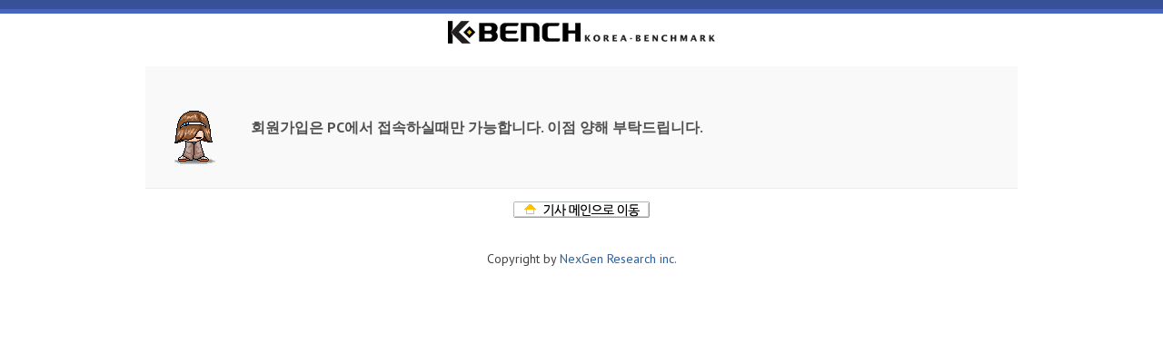

--- FILE ---
content_type: text/html; charset=utf-8
request_url: https://m.kbench.com/community/?q=user/register&destination=node/16235%23comment-form
body_size: 2569
content:
<!DOCTYPE html PUBLIC "-//W3C//DTD XHTML+RDFa 1.0//EN"
  "http://www.w3.org/MarkUp/DTD/xhtml-rdfa-1.dtd">
<html xmlns="http://www.w3.org/1999/xhtml" xml:lang="ko" version="XHTML+RDFa 1.0" dir="ltr"
  xmlns:content="http://purl.org/rss/1.0/modules/content/"
  xmlns:dc="http://purl.org/dc/terms/"
  xmlns:foaf="http://xmlns.com/foaf/0.1/"
  xmlns:og="http://ogp.me/ns#"
  xmlns:rdfs="http://www.w3.org/2000/01/rdf-schema#"
  xmlns:sioc="http://rdfs.org/sioc/ns#"
  xmlns:sioct="http://rdfs.org/sioc/types#"
  xmlns:skos="http://www.w3.org/2004/02/skos/core#"
  xmlns:xsd="http://www.w3.org/2001/XMLSchema#">

<head profile="http://www.w3.org/1999/xhtml/vocab">
<meta charset="utf-8" />
<meta name="MobileOptimized" content="width" />
<meta name="HandheldFriendly" content="true" />
<meta name="viewport" content="width=device-width, initial-scale=1" />
<meta http-equiv='content-language' content='ko' />
<meta http-equiv="Content-Type" content="text/html; charset=utf-8">
<title>사용자 계정 | 케이벤치</title>
<meta name="subject" content="사용자 계정 | 케이벤치"/>
<meta name="title" content="사용자 계정 | 케이벤치"/>
<link type="text/css" rel="stylesheet" href="https://m.kbench.com/community/sites/default/files/css/css_NVO7fdVqCSjqRbD9mz0pSf2fqNF1nCUTT2npzSTWGXc.css" media="all" />
<link type="text/css" rel="stylesheet" href="https://m.kbench.com/community/sites/default/files/css/css_TsVRTbLFUpEZAfw-_bWPJu840QT523CPjUVJ5MRWfyk.css" media="all" />
<link type="text/css" rel="stylesheet" href="https://m.kbench.com/community/sites/default/files/css/css_GrPx7qjGlstsOB_cIFr3reM9qyyisXdXRWZCBNwhYTc.css" media="all" />
<link type="text/css" rel="stylesheet" href="https://m.kbench.com/community/sites/default/files/css/css_p88vW316KafUzUVBBIqbVzE4UjnIH7GMv_RrgwJF_vw.css" media="all" />
<script type="text/javascript" src="https://m.kbench.com/community/sites/default/files/js/js_vDrW3Ry_4gtSYaLsh77lWhWjIC6ml2QNkcfvfP5CVFs.js"></script>
<script type="text/javascript" src="https://m.kbench.com/community/sites/default/files/js/js_RNpjhZ4dfV3zyBJ_eEn7P9p_ph2PO_qcvrLvKI5V7tE.js"></script>
<script type="text/javascript">
<!--//--><![CDATA[//><!--
jQuery(document).ready(function($) { 
	
	$("#navigation .content > ul").mobileMenu({
		prependTo: "#navigation",
		combine: false,
        switchWidth: 760,
        topOptionText: Drupal.settings.skeletontheme['topoptiontext']
	});
	
	});
//--><!]]>
</script>
<script type="text/javascript">
<!--//--><![CDATA[//><!--
jQuery.extend(Drupal.settings, {"basePath":"\/community\/","pathPrefix":"","skeletontheme":{"topoptiontext":"\uba54\ub274\ub97c \uc120\ud0dd\ud558\uc138\uc694"},"ajaxPageState":{"theme":"skeletontheme","theme_token":"ykbl1G_GOxGfXkBzgNc1I5FBAWFvy6-U9SqYIlANz88","js":{"misc\/jquery.js":1,"misc\/jquery.once.js":1,"misc\/drupal.js":1,"sites\/all\/themes\/skeletontheme\/js\/jquery.mobilemenu.js":1,"public:\/\/languages\/ko_5JCrNVYGcvlsfoyz6DP5ekzprCq5kUDnMZCV3_zDbbM.js":1,"0":1},"css":{"modules\/system\/system.base.css":1,"modules\/system\/system.menus.css":1,"modules\/system\/system.messages.css":1,"modules\/system\/system.theme.css":1,"modules\/comment\/comment.css":1,"modules\/field\/theme\/field.css":1,"modules\/node\/node.css":1,"modules\/search\/search.css":1,"modules\/user\/user.css":1,"sites\/all\/modules\/views\/css\/views.css":1,"sites\/all\/modules\/ctools\/css\/ctools.css":1,"sites\/all\/themes\/skeletontheme\/css\/skeleton.css":1,"sites\/all\/themes\/skeletontheme\/css\/style.css":1,"sites\/all\/themes\/skeletontheme\/css\/buttons.css":1,"sites\/all\/themes\/skeletontheme\/css\/layout.css":1,"sites\/all\/themes\/skeletontheme\/color\/colors.css":1}}});
//--><!]]>
</script>
</head>
<body class="html not-front not-logged-in no-sidebars page-user page-user-register" >
  <div id="skip-link">
    <a href="#main-content" class="element-invisible element-focusable">주요 콘텐츠로 건너뛰기</a>
  </div>
		<!-- google plus code -->
<script src="https://apis.google.com/js/platform.js" async defer>
  {lang: 'ko'}
</script>
<!-- end -->
<!-- 페이스북용 코드 시작 -->
<div id="fb-root"></div>
<script>(function(d, s, id) {
  var js, fjs = d.getElementsByTagName(s)[0];
  if (d.getElementById(id)) return;
  js = d.createElement(s); js.id = id;
  js.src = "//connect.facebook.net/ko_KR/sdk.js#xfbml=1&appId=256694007763231&version=v2.0";
  fjs.parentNode.insertBefore(js, fjs);
}(document, 'script', 'facebook-jssdk'));</script>
<!-- 끝 -->


<div id="wrap">
		<div class="container">
		<center><a href="https://kbench.com" target="_top"><img src="/sites/default/files/mobilelogo.gif"  alt="Bodnara" border="0" hspace="10" vspace="7"></a></center>
							<table border="0" cellpadding="0" cellspacing="0"  valign="middle" align="center">
								<tr>
									<td width='71' valign="middle" align="center"><img src="https://file.bodnara.co.kr/images/errormsg/sorry.gif" width="71" height="104" align="absmiddle"></td>
									<td><font size="3" color="#4F4F4F"><b>회원가입은 PC에서 접속하실때만 가능합니다. 이점 양해 부탁드립니다.</b></font></td>
									</td>
								</tr>
							</table>
				<!-- 버튼 -->
				<div align="center" class="base" style="padding:3pt;">
				<img src="https://file.bodnara.co.kr/images/errormsg/b_main.gif" width="150" height="18" border="0" alt="기사 초기화면으로 돌아가기" onclick="javascript:history.go(-1);" style="cursor:hand;">
				</div>
				<br>
				<div align="center" class="base" style="padding:3pt;"><font color="#404040">
				Copyright by <a href="https://bodnara.co.kr" class="cls1">NexGen Research inc.</a>
			</font></div>
<!-- 회원가입 출력 끝 -->
	</div>
	</body>
</html>



--- FILE ---
content_type: text/css
request_url: https://m.kbench.com/community/sites/default/files/css/css_GrPx7qjGlstsOB_cIFr3reM9qyyisXdXRWZCBNwhYTc.css
body_size: 262
content:
.ctools-locked{color:red;border:1px solid red;padding:1em;}.ctools-owns-lock{background:#FFFFDD none repeat scroll 0 0;border:1px solid #F0C020;padding:1em;}a.ctools-ajaxing,input.ctools-ajaxing,button.ctools-ajaxing,select.ctools-ajaxing{padding-right:18px !important;background:url(/community/sites/all/modules/ctools/images/status-active.gif) right center no-repeat;}div.ctools-ajaxing{float:left;width:18px;background:url(/community/sites/all/modules/ctools/images/status-active.gif) center center no-repeat;}
